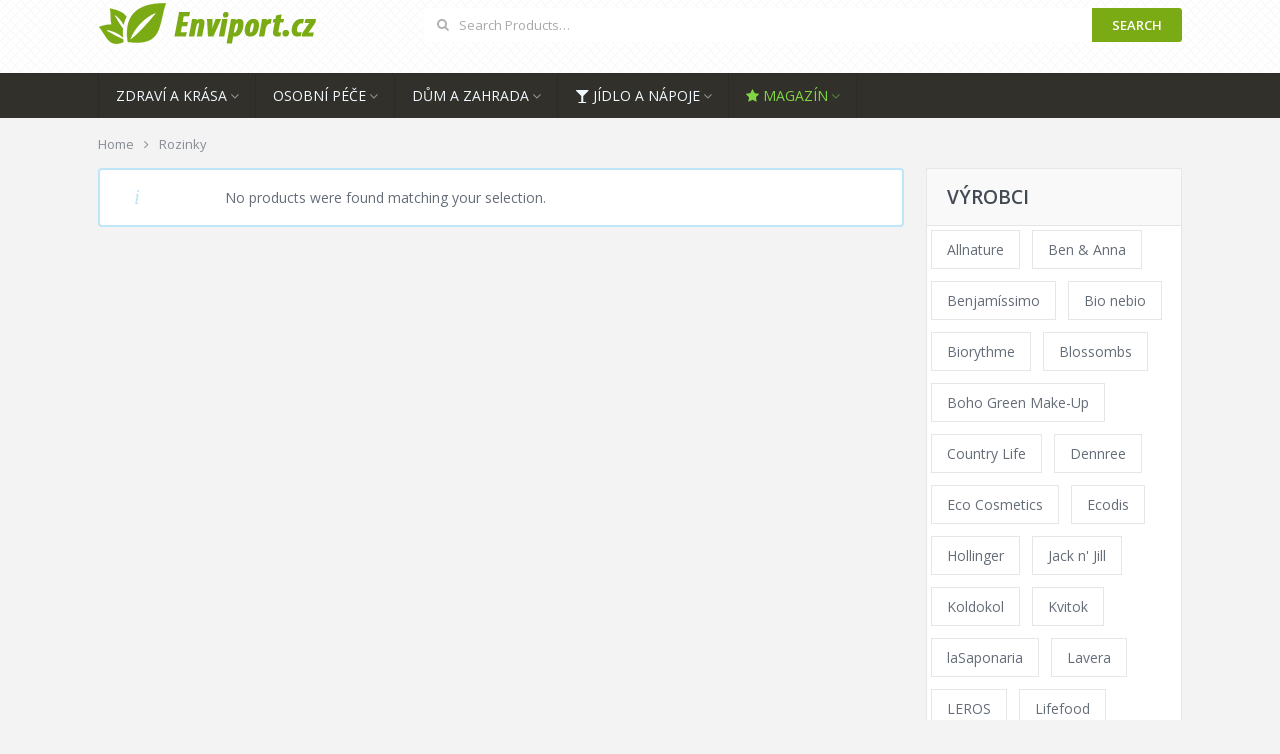

--- FILE ---
content_type: text/html; charset=UTF-8
request_url: https://www.enviport.cz/druh/rozinky/
body_size: 12147
content:
<!DOCTYPE html>
<html class="no-js" lang="cs">
<head>
<meta charset="UTF-8">
<!-- Always force latest IE rendering engine (even in intranet) & Chrome Frame -->
<!--[if IE ]>
<meta http-equiv="X-UA-Compatible" content="IE=edge,chrome=1">
<![endif]-->
<link rel="profile" href="http://gmpg.org/xfn/11" />
<link rel="icon" href="https://www.enviport.cz/wp-content/uploads/2016/07/favicon.png" type="image/x-icon" />
<!-- IE10 Tile.-->
<meta name="msapplication-TileColor" content="#FFFFFF">
<meta name="msapplication-TileImage" content="https://www.enviport.cz/wp-content/uploads/2016/07/favicon.png">
<!--iOS/android/handheld specific -->
<link rel="apple-touch-icon-precomposed" href="https://www.enviport.cz/wp-content/uploads/2016/07/favicon.png" />
<meta name="viewport" content="width=device-width, initial-scale=1, maximum-scale=1">
<meta name="apple-mobile-web-app-capable" content="yes">
<meta name="apple-mobile-web-app-status-bar-style" content="black">
<meta itemprop="name" content="Enviport.cz" />
<meta itemprop="url" content="https://www.enviport.cz" />
<link rel="pingback" href="https://www.enviport.cz/xmlrpc.php" />
<meta name='robots' content='index, follow, max-image-preview:large, max-snippet:-1, max-video-preview:-1' />
<style>img:is([sizes="auto" i], [sizes^="auto," i]) { contain-intrinsic-size: 3000px 1500px }</style>
<script type="text/javascript">document.documentElement.className = document.documentElement.className.replace( /\bno-js\b/,'js' );</script>
<!-- This site is optimized with the Yoast SEO plugin v24.9 - https://yoast.com/wordpress/plugins/seo/ -->
<title>♻ Rozinky - pečlivě vybírané BIO/EKO produkty</title>
<link rel="canonical" href="https://www.enviport.cz/druh/rozinky/" />
<meta property="og:locale" content="cs_CZ" />
<meta property="og:type" content="article" />
<meta property="og:title" content="♻ Rozinky - pečlivě vybírané BIO/EKO produkty" />
<meta property="og:url" content="https://www.enviport.cz/druh/rozinky/" />
<meta property="og:site_name" content="Enviport.cz" />
<meta property="og:image" content="https://www.enviport.cz/wp-content/uploads/2018/10/enviport-eko-bio-magazin.jpg" />
<meta property="og:image:width" content="1280" />
<meta property="og:image:height" content="853" />
<meta property="og:image:type" content="image/jpeg" />
<meta name="twitter:card" content="summary_large_image" />
<script type="application/ld+json" class="yoast-schema-graph">{"@context":"https://schema.org","@graph":[{"@type":"CollectionPage","@id":"https://www.enviport.cz/druh/rozinky/","url":"https://www.enviport.cz/druh/rozinky/","name":"♻ Rozinky - pečlivě vybírané BIO/EKO produkty","isPartOf":{"@id":"https://www.enviport.cz/#website"},"breadcrumb":{"@id":"https://www.enviport.cz/druh/rozinky/#breadcrumb"},"inLanguage":"cs"},{"@type":"BreadcrumbList","@id":"https://www.enviport.cz/druh/rozinky/#breadcrumb","itemListElement":[{"@type":"ListItem","position":1,"name":"Domů","item":"https://www.enviport.cz/"},{"@type":"ListItem","position":2,"name":"Rozinky"}]},{"@type":"WebSite","@id":"https://www.enviport.cz/#website","url":"https://www.enviport.cz/","name":"Enviport.cz","description":"Katalog ekologických produktů","potentialAction":[{"@type":"SearchAction","target":{"@type":"EntryPoint","urlTemplate":"https://www.enviport.cz/?s={search_term_string}"},"query-input":{"@type":"PropertyValueSpecification","valueRequired":true,"valueName":"search_term_string"}}],"inLanguage":"cs"}]}</script>
<!-- / Yoast SEO plugin. -->
<link rel='dns-prefetch' href='//fonts.googleapis.com' />
<link rel="alternate" type="application/rss+xml" title="Enviport.cz &raquo; RSS zdroj" href="https://www.enviport.cz/feed/" />
<link rel="alternate" type="application/rss+xml" title="Enviport.cz &raquo; RSS komentářů" href="https://www.enviport.cz/comments/feed/" />
<link rel="alternate" type="application/rss+xml" title="Enviport.cz &raquo; Rozinky Category RSS" href="https://www.enviport.cz/druh/rozinky/feed/" />
<!-- <link rel='stylesheet' id='wp-block-library-css' href='https://www.enviport.cz/wp-includes/css/dist/block-library/style.min.css?ver=6.8.3' type='text/css' media='all' /> -->
<link rel="stylesheet" type="text/css" href="//www.enviport.cz/wp-content/cache/wpfc-minified/dsy1126n/5y28i.css" media="all"/>
<style id='classic-theme-styles-inline-css' type='text/css'>
/*! This file is auto-generated */
.wp-block-button__link{color:#fff;background-color:#32373c;border-radius:9999px;box-shadow:none;text-decoration:none;padding:calc(.667em + 2px) calc(1.333em + 2px);font-size:1.125em}.wp-block-file__button{background:#32373c;color:#fff;text-decoration:none}
</style>
<!-- <link rel='stylesheet' id='wc-blocks-vendors-style-css' href='https://www.enviport.cz/wp-content/plugins/woocommerce/packages/woocommerce-blocks/build/wc-blocks-vendors-style.css?ver=10.9.3' type='text/css' media='all' /> -->
<!-- <link rel='stylesheet' id='wc-all-blocks-style-css' href='https://www.enviport.cz/wp-content/plugins/woocommerce/packages/woocommerce-blocks/build/wc-all-blocks-style.css?ver=10.9.3' type='text/css' media='all' /> -->
<link rel="stylesheet" type="text/css" href="//www.enviport.cz/wp-content/cache/wpfc-minified/977mw8k9/e1o3s.css" media="all"/>
<link rel='stylesheet' id='ff-google-fonts-css' href='//fonts.googleapis.com/css?family=Raleway%3A400%2C500%2C700&#038;ver=071120180241' type='text/css' media='all' />
<!-- <link rel='stylesheet' id='ff-shortcodes-css' href='https://www.enviport.cz/wp-content/plugins/fruitful-shortcodes/fruitful-shortcodes-2.0.0/assets/css/front.css?ver=071120180241' type='text/css' media='all' /> -->
<!-- <link rel='stylesheet' id='ff-fruitful_alert-css' href='https://www.enviport.cz/wp-content/plugins/fruitful-shortcodes/fruitful-shortcodes-2.0.0//assets/shared/fruitful_alert/css/styles.css?ver=071120180241' type='text/css' media='all' /> -->
<!-- <link rel='stylesheet' id='ff-fruitful_btn-css' href='https://www.enviport.cz/wp-content/plugins/fruitful-shortcodes/fruitful-shortcodes-2.0.0//assets/shared/fruitful_btn/css/styles.css?ver=071120180241' type='text/css' media='all' /> -->
<!-- <link rel='stylesheet' id='ff-fruitful_dbox-css' href='https://www.enviport.cz/wp-content/plugins/fruitful-shortcodes/fruitful-shortcodes-2.0.0//assets/shared/fruitful_dbox/css/styles.css?ver=071120180241' type='text/css' media='all' /> -->
<!-- <link rel='stylesheet' id='ff-fruitful_pbar-css' href='https://www.enviport.cz/wp-content/plugins/fruitful-shortcodes/fruitful-shortcodes-2.0.0//assets/shared/fruitful_pbar/css/styles.css?ver=071120180241' type='text/css' media='all' /> -->
<!-- <link rel='stylesheet' id='ff-shortcodes-grid-css' href='https://www.enviport.cz/wp-content/plugins/fruitful-shortcodes/fruitful-shortcodes-2.0.0/assets/libs/bootstrap/bootstrap-grid.min.css?ver=071120180241' type='text/css' media='all' /> -->
<!-- <link rel='stylesheet' id='ff-fruitful_recent_posts-css' href='https://www.enviport.cz/wp-content/plugins/fruitful-shortcodes/fruitful-shortcodes-2.0.0//assets/shared/fruitful_recent_posts/css/styles.css?ver=071120180241' type='text/css' media='all' /> -->
<!-- <link rel='stylesheet' id='slick-css' href='https://www.enviport.cz/wp-content/plugins/fruitful-shortcodes/fruitful-shortcodes-2.0.0/assets/libs/slick/slick.css?ver=071120180241' type='text/css' media='all' /> -->
<!-- <link rel='stylesheet' id='ff-fruitful_recent_posts_slider-css' href='https://www.enviport.cz/wp-content/plugins/fruitful-shortcodes/fruitful-shortcodes-2.0.0//assets/shared/fruitful_recent_posts_slider/css/styles.css?ver=071120180241' type='text/css' media='all' /> -->
<!-- <link rel='stylesheet' id='ff-fruitful_tabs-css' href='https://www.enviport.cz/wp-content/plugins/fruitful-shortcodes/fruitful-shortcodes-2.0.0//assets/shared/fruitful_tabs/css/styles.css?ver=071120180241' type='text/css' media='all' /> -->
<link rel="stylesheet" type="text/css" href="//www.enviport.cz/wp-content/cache/wpfc-minified/g0xvyvh9/5y28i.css" media="all"/>
<style id='global-styles-inline-css' type='text/css'>
:root{--wp--preset--aspect-ratio--square: 1;--wp--preset--aspect-ratio--4-3: 4/3;--wp--preset--aspect-ratio--3-4: 3/4;--wp--preset--aspect-ratio--3-2: 3/2;--wp--preset--aspect-ratio--2-3: 2/3;--wp--preset--aspect-ratio--16-9: 16/9;--wp--preset--aspect-ratio--9-16: 9/16;--wp--preset--color--black: #000000;--wp--preset--color--cyan-bluish-gray: #abb8c3;--wp--preset--color--white: #ffffff;--wp--preset--color--pale-pink: #f78da7;--wp--preset--color--vivid-red: #cf2e2e;--wp--preset--color--luminous-vivid-orange: #ff6900;--wp--preset--color--luminous-vivid-amber: #fcb900;--wp--preset--color--light-green-cyan: #7bdcb5;--wp--preset--color--vivid-green-cyan: #00d084;--wp--preset--color--pale-cyan-blue: #8ed1fc;--wp--preset--color--vivid-cyan-blue: #0693e3;--wp--preset--color--vivid-purple: #9b51e0;--wp--preset--gradient--vivid-cyan-blue-to-vivid-purple: linear-gradient(135deg,rgba(6,147,227,1) 0%,rgb(155,81,224) 100%);--wp--preset--gradient--light-green-cyan-to-vivid-green-cyan: linear-gradient(135deg,rgb(122,220,180) 0%,rgb(0,208,130) 100%);--wp--preset--gradient--luminous-vivid-amber-to-luminous-vivid-orange: linear-gradient(135deg,rgba(252,185,0,1) 0%,rgba(255,105,0,1) 100%);--wp--preset--gradient--luminous-vivid-orange-to-vivid-red: linear-gradient(135deg,rgba(255,105,0,1) 0%,rgb(207,46,46) 100%);--wp--preset--gradient--very-light-gray-to-cyan-bluish-gray: linear-gradient(135deg,rgb(238,238,238) 0%,rgb(169,184,195) 100%);--wp--preset--gradient--cool-to-warm-spectrum: linear-gradient(135deg,rgb(74,234,220) 0%,rgb(151,120,209) 20%,rgb(207,42,186) 40%,rgb(238,44,130) 60%,rgb(251,105,98) 80%,rgb(254,248,76) 100%);--wp--preset--gradient--blush-light-purple: linear-gradient(135deg,rgb(255,206,236) 0%,rgb(152,150,240) 100%);--wp--preset--gradient--blush-bordeaux: linear-gradient(135deg,rgb(254,205,165) 0%,rgb(254,45,45) 50%,rgb(107,0,62) 100%);--wp--preset--gradient--luminous-dusk: linear-gradient(135deg,rgb(255,203,112) 0%,rgb(199,81,192) 50%,rgb(65,88,208) 100%);--wp--preset--gradient--pale-ocean: linear-gradient(135deg,rgb(255,245,203) 0%,rgb(182,227,212) 50%,rgb(51,167,181) 100%);--wp--preset--gradient--electric-grass: linear-gradient(135deg,rgb(202,248,128) 0%,rgb(113,206,126) 100%);--wp--preset--gradient--midnight: linear-gradient(135deg,rgb(2,3,129) 0%,rgb(40,116,252) 100%);--wp--preset--font-size--small: 13px;--wp--preset--font-size--medium: 20px;--wp--preset--font-size--large: 36px;--wp--preset--font-size--x-large: 42px;--wp--preset--spacing--20: 0.44rem;--wp--preset--spacing--30: 0.67rem;--wp--preset--spacing--40: 1rem;--wp--preset--spacing--50: 1.5rem;--wp--preset--spacing--60: 2.25rem;--wp--preset--spacing--70: 3.38rem;--wp--preset--spacing--80: 5.06rem;--wp--preset--shadow--natural: 6px 6px 9px rgba(0, 0, 0, 0.2);--wp--preset--shadow--deep: 12px 12px 50px rgba(0, 0, 0, 0.4);--wp--preset--shadow--sharp: 6px 6px 0px rgba(0, 0, 0, 0.2);--wp--preset--shadow--outlined: 6px 6px 0px -3px rgba(255, 255, 255, 1), 6px 6px rgba(0, 0, 0, 1);--wp--preset--shadow--crisp: 6px 6px 0px rgba(0, 0, 0, 1);}:where(.is-layout-flex){gap: 0.5em;}:where(.is-layout-grid){gap: 0.5em;}body .is-layout-flex{display: flex;}.is-layout-flex{flex-wrap: wrap;align-items: center;}.is-layout-flex > :is(*, div){margin: 0;}body .is-layout-grid{display: grid;}.is-layout-grid > :is(*, div){margin: 0;}:where(.wp-block-columns.is-layout-flex){gap: 2em;}:where(.wp-block-columns.is-layout-grid){gap: 2em;}:where(.wp-block-post-template.is-layout-flex){gap: 1.25em;}:where(.wp-block-post-template.is-layout-grid){gap: 1.25em;}.has-black-color{color: var(--wp--preset--color--black) !important;}.has-cyan-bluish-gray-color{color: var(--wp--preset--color--cyan-bluish-gray) !important;}.has-white-color{color: var(--wp--preset--color--white) !important;}.has-pale-pink-color{color: var(--wp--preset--color--pale-pink) !important;}.has-vivid-red-color{color: var(--wp--preset--color--vivid-red) !important;}.has-luminous-vivid-orange-color{color: var(--wp--preset--color--luminous-vivid-orange) !important;}.has-luminous-vivid-amber-color{color: var(--wp--preset--color--luminous-vivid-amber) !important;}.has-light-green-cyan-color{color: var(--wp--preset--color--light-green-cyan) !important;}.has-vivid-green-cyan-color{color: var(--wp--preset--color--vivid-green-cyan) !important;}.has-pale-cyan-blue-color{color: var(--wp--preset--color--pale-cyan-blue) !important;}.has-vivid-cyan-blue-color{color: var(--wp--preset--color--vivid-cyan-blue) !important;}.has-vivid-purple-color{color: var(--wp--preset--color--vivid-purple) !important;}.has-black-background-color{background-color: var(--wp--preset--color--black) !important;}.has-cyan-bluish-gray-background-color{background-color: var(--wp--preset--color--cyan-bluish-gray) !important;}.has-white-background-color{background-color: var(--wp--preset--color--white) !important;}.has-pale-pink-background-color{background-color: var(--wp--preset--color--pale-pink) !important;}.has-vivid-red-background-color{background-color: var(--wp--preset--color--vivid-red) !important;}.has-luminous-vivid-orange-background-color{background-color: var(--wp--preset--color--luminous-vivid-orange) !important;}.has-luminous-vivid-amber-background-color{background-color: var(--wp--preset--color--luminous-vivid-amber) !important;}.has-light-green-cyan-background-color{background-color: var(--wp--preset--color--light-green-cyan) !important;}.has-vivid-green-cyan-background-color{background-color: var(--wp--preset--color--vivid-green-cyan) !important;}.has-pale-cyan-blue-background-color{background-color: var(--wp--preset--color--pale-cyan-blue) !important;}.has-vivid-cyan-blue-background-color{background-color: var(--wp--preset--color--vivid-cyan-blue) !important;}.has-vivid-purple-background-color{background-color: var(--wp--preset--color--vivid-purple) !important;}.has-black-border-color{border-color: var(--wp--preset--color--black) !important;}.has-cyan-bluish-gray-border-color{border-color: var(--wp--preset--color--cyan-bluish-gray) !important;}.has-white-border-color{border-color: var(--wp--preset--color--white) !important;}.has-pale-pink-border-color{border-color: var(--wp--preset--color--pale-pink) !important;}.has-vivid-red-border-color{border-color: var(--wp--preset--color--vivid-red) !important;}.has-luminous-vivid-orange-border-color{border-color: var(--wp--preset--color--luminous-vivid-orange) !important;}.has-luminous-vivid-amber-border-color{border-color: var(--wp--preset--color--luminous-vivid-amber) !important;}.has-light-green-cyan-border-color{border-color: var(--wp--preset--color--light-green-cyan) !important;}.has-vivid-green-cyan-border-color{border-color: var(--wp--preset--color--vivid-green-cyan) !important;}.has-pale-cyan-blue-border-color{border-color: var(--wp--preset--color--pale-cyan-blue) !important;}.has-vivid-cyan-blue-border-color{border-color: var(--wp--preset--color--vivid-cyan-blue) !important;}.has-vivid-purple-border-color{border-color: var(--wp--preset--color--vivid-purple) !important;}.has-vivid-cyan-blue-to-vivid-purple-gradient-background{background: var(--wp--preset--gradient--vivid-cyan-blue-to-vivid-purple) !important;}.has-light-green-cyan-to-vivid-green-cyan-gradient-background{background: var(--wp--preset--gradient--light-green-cyan-to-vivid-green-cyan) !important;}.has-luminous-vivid-amber-to-luminous-vivid-orange-gradient-background{background: var(--wp--preset--gradient--luminous-vivid-amber-to-luminous-vivid-orange) !important;}.has-luminous-vivid-orange-to-vivid-red-gradient-background{background: var(--wp--preset--gradient--luminous-vivid-orange-to-vivid-red) !important;}.has-very-light-gray-to-cyan-bluish-gray-gradient-background{background: var(--wp--preset--gradient--very-light-gray-to-cyan-bluish-gray) !important;}.has-cool-to-warm-spectrum-gradient-background{background: var(--wp--preset--gradient--cool-to-warm-spectrum) !important;}.has-blush-light-purple-gradient-background{background: var(--wp--preset--gradient--blush-light-purple) !important;}.has-blush-bordeaux-gradient-background{background: var(--wp--preset--gradient--blush-bordeaux) !important;}.has-luminous-dusk-gradient-background{background: var(--wp--preset--gradient--luminous-dusk) !important;}.has-pale-ocean-gradient-background{background: var(--wp--preset--gradient--pale-ocean) !important;}.has-electric-grass-gradient-background{background: var(--wp--preset--gradient--electric-grass) !important;}.has-midnight-gradient-background{background: var(--wp--preset--gradient--midnight) !important;}.has-small-font-size{font-size: var(--wp--preset--font-size--small) !important;}.has-medium-font-size{font-size: var(--wp--preset--font-size--medium) !important;}.has-large-font-size{font-size: var(--wp--preset--font-size--large) !important;}.has-x-large-font-size{font-size: var(--wp--preset--font-size--x-large) !important;}
:where(.wp-block-post-template.is-layout-flex){gap: 1.25em;}:where(.wp-block-post-template.is-layout-grid){gap: 1.25em;}
:where(.wp-block-columns.is-layout-flex){gap: 2em;}:where(.wp-block-columns.is-layout-grid){gap: 2em;}
:root :where(.wp-block-pullquote){font-size: 1.5em;line-height: 1.6;}
</style>
<style id='woocommerce-inline-inline-css' type='text/css'>
.woocommerce form .form-row .required { visibility: visible; }
</style>
<!-- <link rel='stylesheet' id='slb_core-css' href='https://www.enviport.cz/wp-content/plugins/simple-lightbox/client/css/app.css?ver=2.9.4' type='text/css' media='all' /> -->
<!-- <link rel='stylesheet' id='stylesheet-css' href='https://www.enviport.cz/wp-content/themes/mts_woocart/style.css?ver=6.8.3' type='text/css' media='all' /> -->
<!-- <link rel='stylesheet' id='owl-carousel-css' href='https://www.enviport.cz/wp-content/themes/mts_woocart/css/owl.carousel.css' type='text/css' media='all' /> -->
<!-- <link rel='stylesheet' id='woocommerce-css' href='https://www.enviport.cz/wp-content/themes/mts_woocart/css/woocommerce.css?ver=6.8.3' type='text/css' media='all' /> -->
<link rel="stylesheet" type="text/css" href="//www.enviport.cz/wp-content/cache/wpfc-minified/btm9j14/5y28i.css" media="all"/>
<style id='woocommerce-inline-css' type='text/css'>
body {background-color:#f3f3f3; background-image: url( https://www.enviport.cz/wp-content/themes/mts_woocart/images/nobg.png );}
#header {background-color:#ffffff; background-image: url(https://www.enviport.cz/wp-content/themes/mts_woocart/images/pattern6.png);}
.main-footer {background-color:#ffffff; background-image: url(https://www.enviport.cz/wp-content/themes/mts_woocart/images/pattern6.png);}
.secondary-navigation, #mobile-menu-wrapper, #navigation ul ul {background-color:#31302b;}
a:hover, .mark-links a:not(.wp-block-button__link), .textwidget a, .button, input[type='submit'], .tweets a, .comment-meta a, .reply a,.header-search .sbutton, .woocommerce div.product .stock, .woocommerce #content div.product .stock, ul.products li.product.product-home a:hover h3, .toggle-menu-current-item > a, .offers-heading strong { color: #7bab14;}
.woocommerce div.product div.summary a.compare:hover, .woocommerce ul.products li.product .button:hover, .woocommerce ul.products li.product .compare:hover, .woocommerce ul.products li.product:hover .product-title { color: #7bab14!important; }
.button:hover, input[type='submit']:hover, mark, .format-icon, .toggle-menu .toggle-caret:hover .fa, .social-profile-icons ul li a:hover, .tagcloud a:hover, .mts-subscribe input[type='submit']:hover, .pagination a:hover, .pagination > .current > .currenttext, .pagination ul > .current > .currenttext, .woocommerce-pagination .current, #offers-subscribe .button, p.demo_store,.woocommerce span.new-badge, .woocommerce a.button.alt, .woocommerce button.button.alt, .woocommerce input.button.alt, .woocommerce #respond input#submit.alt, .woocommerce #content input.button.alt, .woocommerce .widget_price_filter .price_slider_amount .button, .mts-cart-button-wrap.cart-content-visible > div, .latestPost-review-wrapper { background-color: #7bab14; color: #fff;}
.mts-woocart-subscribe .widget #wp-subscribe input.submit, .owl-prev:hover, .owl-next:hover, .owl-controls .owl-dot.active span, .owl-controls .owl-dot:hover span, .woocommerce .woocommerce-widget-layered-nav-dropdown__submit { background-color: #7bab14!important; }
.offers-badge { border-color: #7bab14;}
#logo a, .offers-filter-menu-item a:hover, .offers-filter-menu-item a.current, .offers-filter-menu-item:first-child:hover:before, .header-inner a:hover, #blog #navigation .menu .wpmm-megamenu-showing a, .slider-nav-item:hover .slidertitle, .slider-nav-item.active .slidertitle { color: #7bab14;}
#navigation ul li a:hover, .secondary-navigation .current-menu-item a { color: #7bab14!important;}
.header-search .sbutton, .pace .pace-progress, .offers-badge, .woocommerce span.onsale, .mts-cart-content-footer a.button.mts-cart-button { background-color: #7bab14!important}
.woocommerce ul.products li.product:hover{ border-color: #7bab14!important}
.featured-section-header, #slider-nav { background-color: #31302b}
.slider-nav-item.active:after { border-color: #5a584f rgba(0, 0, 0, 0)}
.slider-nav-item:hover, .slider-nav-item.active { background-color: #5a584f}
.subcategory-item { color: #5a584f; }
ul.products.loading:after { border-left-color: rgba(123, 171, 20,0.15); border-right-color: rgba(123, 171, 20,0.15); border-bottom-color: rgba(123, 171, 20,0.15); border-top-color: rgba(123, 171, 20,0.8); }
</style>
<!-- <link rel='stylesheet' id='mtsprettyPhoto-css' href='https://www.enviport.cz/wp-content/themes/mts_woocart/css/prettyPhoto.css?ver=6.8.3' type='text/css' media='all' /> -->
<!-- <link rel='stylesheet' id='fontawesome-css' href='https://www.enviport.cz/wp-content/themes/mts_woocart/css/font-awesome.min.css?ver=6.8.3' type='text/css' media='all' /> -->
<!-- <link rel='stylesheet' id='responsive-css' href='https://www.enviport.cz/wp-content/themes/mts_woocart/css/responsive.css?ver=6.8.3' type='text/css' media='all' /> -->
<link rel="stylesheet" type="text/css" href="//www.enviport.cz/wp-content/cache/wpfc-minified/6wrjzl0o/5y28i.css" media="all"/>
<script src='//www.enviport.cz/wp-content/cache/wpfc-minified/ehoc6mgt/5y28i.js' type="text/javascript"></script>
<!-- <script type="text/javascript" src="https://www.enviport.cz/wp-includes/js/jquery/jquery.min.js?ver=3.7.1" id="jquery-core-js"></script> -->
<!-- <script type="text/javascript" src="https://www.enviport.cz/wp-includes/js/jquery/jquery-migrate.min.js?ver=3.4.1" id="jquery-migrate-js"></script> -->
<script type="text/javascript" id="customscript-js-extra">
/* <![CDATA[ */
var mts_customscript = {"responsive":"1","nav_menu":"secondary"};
/* ]]> */
</script>
<script src='//www.enviport.cz/wp-content/cache/wpfc-minified/qk8883ey/5y28i.js' type="text/javascript"></script>
<!-- <script type="text/javascript" src="https://www.enviport.cz/wp-content/themes/mts_woocart/js/customscript.js?ver=6.8.3" id="customscript-js"></script> -->
<link rel="https://api.w.org/" href="https://www.enviport.cz/wp-json/" /><link rel="alternate" title="JSON" type="application/json" href="https://www.enviport.cz/wp-json/wp/v2/product_cat/893" /><link rel="EditURI" type="application/rsd+xml" title="RSD" href="https://www.enviport.cz/xmlrpc.php?rsd" />
<!--Theme by mythemeshop.com-->
<link href="//fonts.googleapis.com/css?family=Open+Sans:normal|Open+Sans:600&amp;subset=latin" rel="stylesheet" type="text/css">
<style type="text/css">
#navigation .menu li, #navigation .menu li a { font-family: 'Open Sans'; font-weight: normal; font-size: 14px; color: #f1f8fe; }
.latestPost .title { font-family: 'Open Sans'; font-weight: 600; font-size: 28px; color: #434a54; }
.single-title { font-family: 'Open Sans'; font-weight: 600; font-size: 28px; color: #434a54; }
#header { font-family: 'Open Sans'; font-weight: normal; font-size: 13px; color: #f1f8fe; }
body { font-family: 'Open Sans'; font-weight: normal; font-size: 14px; color: #656d78; }
#sidebars .widget { font-family: 'Open Sans'; font-weight: normal; font-size: 14px; color: #878c94; }
.footer-widgets { font-family: 'Open Sans'; font-weight: normal; font-size: 13px; color: #878c94; }
.bottom-footer, #footer { font-family: 'Open Sans'; font-weight: normal; font-size: 13px; color: #afafaf; }
h1 { font-family: 'Open Sans'; font-weight: 600; font-size: 28px; color: #434a54; }
h2 { font-family: 'Open Sans'; font-weight: 600; font-size: 15px; color: #434a54; }
h3 { font-family: 'Open Sans'; font-weight: 600; font-size: 20px; color: #434a54; }
h4 { font-family: 'Open Sans'; font-weight: 600; font-size: 18px; color: #434a54; }
h5 { font-family: 'Open Sans'; font-weight: 600; font-size: 16px; color: #434a54; }
h6 { font-family: 'Open Sans'; font-weight: 600; font-size: 14px; color: #434a54; }
</style>
<script>
(function(i,s,o,g,r,a,m){i['GoogleAnalyticsObject']=r;i[r]=i[r]||function(){
(i[r].q=i[r].q||[]).push(arguments)},i[r].l=1*new Date();a=s.createElement(o),
m=s.getElementsByTagName(o)[0];a.async=1;a.src=g;m.parentNode.insertBefore(a,m)
})(window,document,'script','https://www.google-analytics.com/analytics.js','ga');
ga('create', 'UA-6464933-79', 'auto');
ga('send', 'pageview');
</script>	<noscript><style>.woocommerce-product-gallery{ opacity: 1 !important; }</style></noscript>
<style type="text/css" id="wp-custom-css">
#header .image-logo {
margin-top: 0px;
margin-bottom: 9px;
}
.logo-wrap {
margin: -10px 100px 0 0;
}
.header-search {
margin-top: 8px;
}
.header-search .sbutton, input[type='submit'] {
color: #FFFFFF;
}
.tagcloud a {
margin: 4px 8px 8px 4px;
}
.price_slider_amount .price_label span {
padding: 0px 2px;
}
.slider-nav-item .slidertext {
margin: -10px 5px 8px 5px;
}
h2 {
font-size: 15px;
}
ul.products li.product.product-home .price {
font-size: 16px;
}
ul.products li.product.product-home 
.button {
background-color: #7bab14 !important;
color: #fff !important;
border: 1px solid rgba(0, 0, 0, 0.1);
display: inline-block;
padding: 11px 8px;
margin-top: 15px;
font-size: 10px;
font-family: inherit;
text-transform: uppercase;
cursor: pointer;
border-radius: 3px;
float: none;
text-align: center;
}
ul.products li.product.product-home .button:hover {
color: #FFFFFF !important;
}
ul.products li.product .button {
background-color: #7bab14 !important;
color: #fff !important;
border: 1px solid rgba(0, 0, 0, 0.1);
display: inline-block;
padding: 11px 8px;
margin-top: 15px;
font-size: 12px;
font-family: inherit;
text-transform: uppercase;
cursor: pointer;
border-radius: 3px;
float: none;
}
ul.products li.product .button:hover {
color: #FFFFFF !important;
}
.price_slider_amount .price_label span {
font-size: 11px;
}
.contact-form input[type="submit"] {
margin-top: 12px;
background: #7bab14;
}
.related.products h2, .cart-collaterals h2, .woocommerce-account h2, .woocommerce-account h3 {
font-size: 15px;
text-transform: none;
}
ul.products li.product .price {
font-size: 16px;
}
#commentform input#submit, .contactform #submit {
text-decoration: none;
float: right;
cursor: pointer;
background: black;
}		</style>
</head>
<body id ="blog" class="archive tax-product_cat term-rozinky term-893 wp-theme-mts_woocart main theme-mts_woocart woocommerce woocommerce-page woocommerce-no-js woocommerce-boxes-layout mts-woocart-subscribe" itemscope itemtype="http://schema.org/WebPage">
<div class="main-container">
<header id="site-header" class="main-header" role="banner" itemscope itemtype="http://schema.org/WPHeader">
<div id="header">
<div class="container header-container">
<div class="header-inner">
<div class="logo-wrap">
<h2 id="logo" class="image-logo" itemprop="headline">
<a href="https://www.enviport.cz"><img src="https://www.enviport.cz/wp-content/uploads/2016/07/logo.png" alt="Enviport.cz"></a>
</h2><!-- END #logo -->
</div>
<div class="header-search"><form role="search" method="get" id="searchform" class="woocommerce-product-search search-form" action="https://www.enviport.cz/" _lpchecked="1">
<fieldset>
<label class="screen-reader-text" for="s">Hledejte: </label>
<input type="search" id="s" class="search-field" placeholder="Search Products&hellip;" value="" name="s" title="Search for:"  />
<button id="search-image" class="button sbutton" type="submit" value="Search">Search</button>
<input type="hidden" name="post_type" value="product" class="post-type-input" />
<i class="fa fa-search"></i>
</fieldset>
</form>
</div>
</div>
</div>
</div><!--#header-->
<div class="clear" id="catcher"></div>
<div id="sticky" class="secondary-navigation">
<div class="container">
<nav id="navigation" class="clearfix" role="navigation" itemscope itemtype="http://schema.org/SiteNavigationElement">
<a href="#" id="pull" class="toggle-mobile-menu">Menu</a>
<ul id="menu-horni-menu" class="menu clearfix"><li id="menu-item-101252" class="menu-item menu-item-type-taxonomy menu-item-object-product_cat menu-item-has-children menu-item-101252"><a href="https://www.enviport.cz/druh/zdravi-a-krasa/">Zdraví a krása</a>
<ul class="sub-menu">
<li id="menu-item-101254" class="menu-item menu-item-type-taxonomy menu-item-object-product_cat menu-item-101254"><a href="https://www.enviport.cz/druh/kosmetika/">Kosmetika</a></li>
</ul>
</li>
<li id="menu-item-101253" class="menu-item menu-item-type-taxonomy menu-item-object-product_cat menu-item-has-children menu-item-101253"><a href="https://www.enviport.cz/druh/osobni-pece/">Osobní péče</a>
<ul class="sub-menu">
<li id="menu-item-101256" class="menu-item menu-item-type-taxonomy menu-item-object-product_cat menu-item-101256"><a href="https://www.enviport.cz/druh/pece-o-plet/">Péče o pleť</a></li>
<li id="menu-item-101259" class="menu-item menu-item-type-taxonomy menu-item-object-product_cat menu-item-101259"><a href="https://www.enviport.cz/druh/pece-o-vlasy/">Péče o vlasy</a></li>
<li id="menu-item-101258" class="menu-item menu-item-type-taxonomy menu-item-object-product_cat menu-item-101258"><a href="https://www.enviport.cz/druh/telove-oleje/">Tělové oleje</a></li>
<li id="menu-item-101260" class="menu-item menu-item-type-taxonomy menu-item-object-product_cat menu-item-101260"><a href="https://www.enviport.cz/druh/koupele-a-pece-o-telo/">Koupele a péče o tělo</a></li>
</ul>
</li>
<li id="menu-item-101255" class="menu-item menu-item-type-taxonomy menu-item-object-product_cat menu-item-has-children menu-item-101255"><a href="https://www.enviport.cz/druh/dum-a-zahrada/">Dům a zahrada</a>
<ul class="sub-menu">
<li id="menu-item-101257" class="menu-item menu-item-type-taxonomy menu-item-object-product_cat menu-item-101257"><a href="https://www.enviport.cz/druh/potreby-pro-domacnosti/">Potřeby pro domácnosti</a></li>
<li id="menu-item-115765" class="menu-item menu-item-type-taxonomy menu-item-object-product_tag menu-item-115765"><a href="https://www.enviport.cz/znacka/nanolab/">Nanolab</a></li>
<li id="menu-item-101261" class="menu-item menu-item-type-taxonomy menu-item-object-product_cat menu-item-101261"><a href="https://www.enviport.cz/druh/bytove-doplnky-a-dekorace/">Bytové doplňky a dekorace</a></li>
</ul>
</li>
<li id="menu-item-85353" class="menu-item menu-item-type-taxonomy menu-item-object-product_cat menu-item-has-children menu-item-85353"><a title="Bio jídlo a nápoje" href="https://www.enviport.cz/druh/jidlo-a-napoje/"><i class="fa fa-glass"></i> Jídlo a nápoje</a>
<ul class="sub-menu">
<li id="menu-item-89914" class="menu-item menu-item-type-taxonomy menu-item-object-product_cat menu-item-has-children menu-item-89914"><a href="https://www.enviport.cz/druh/orechy/">Ořechy</a>
<ul class="sub-menu">
<li id="menu-item-89915" class="menu-item menu-item-type-taxonomy menu-item-object-product_cat menu-item-89915"><a href="https://www.enviport.cz/druh/orechy-naturalni/">Ořechy naturální</a></li>
<li id="menu-item-89916" class="menu-item menu-item-type-taxonomy menu-item-object-product_cat menu-item-89916"><a href="https://www.enviport.cz/druh/orechy-seminka-a-suche-plody/">Ořechy, semínka a suché plody</a></li>
</ul>
</li>
</ul>
</li>
<li id="menu-item-75664" class="menu-item menu-item-type-taxonomy menu-item-object-category menu-item-has-children menu-item-75664"><a title="EKO/BIO magazín" href="https://www.enviport.cz/eko-magazin/" style="color: #81d742;"><i class="fa fa-star"></i> Magazín</a>
<ul class="sub-menu">
<li id="menu-item-75665" class="menu-item menu-item-type-taxonomy menu-item-object-category menu-item-75665"><a title="Recenze bio produktů" href="https://www.enviport.cz/eko-magazin/recenze/" style="color: #81d742;"><i class="fa fa-heartbeat"></i> Recenze produktů</a></li>
<li id="menu-item-85691" class="menu-item menu-item-type-taxonomy menu-item-object-category menu-item-85691"><a title="Recenze eko/bio obchodů" href="https://www.enviport.cz/eko-magazin/recenze/recenze-obchodu/" style="color: #81d742;"><i class="fa fa-gift"></i> Recenze obchodů</a></li>
</ul>
</li>
</ul>											</nav>
</div><!--.container-->
</div>
</header>
<div class="breadcrumb-wrap">
<div class="container">
<div class="breadcrumb" itemscope itemtype="https://schema.org/BreadcrumbList"><span itemprop="itemListElement" itemscope
itemtype="https://schema.org/ListItem"><a href="https://www.enviport.cz" itemprop="item"><span itemprop="name">Home</span><meta itemprop="position" content="1" /></a></span></span><span class="delimiter fa fa-angle-right"></span><span itemprop="itemListElement" itemscope itemtype="https://schema.org/ListItem"><span itemprop="name">Rozinky</span><meta itemprop="position" content="2" /></span></div>			</div>
</div>
<div class="content-wrap">
<div class="container">
<div id="page">
<article class="article">
<div id="content_box" >
<div id="primary" class="content-area"><main id="main" class="site-main" role="main">
<h1 class="page-title">Rozinky</h1>
<div class="woocommerce-no-products-found">
<div class="woocommerce-info">
No products were found matching your selection.	</div>
</div>
</main></div>		</div>
</article>
<aside id="sidebar" class="sidebar shop-sidebar c-4-12" role="complementary" itemscope itemtype="http://schema.org/WPSideBar">
<div id="woocommerce_product_tag_cloud-2" class="has-widget-title widget woocommerce widget_product_tag_cloud"><h3 class="widget-title">Výrobci</h3><div class="tagcloud"><a href="https://www.enviport.cz/znacka/allnature/" class="tag-cloud-link tag-link-1026 tag-link-position-1" style="font-size: 18.987341772152pt;" aria-label="Allnature (72 products)">Allnature</a>
<a href="https://www.enviport.cz/znacka/ben-anna/" class="tag-cloud-link tag-link-530 tag-link-position-2" style="font-size: 17.805907172996pt;" aria-label="Ben &amp; Anna (45 products)">Ben &amp; Anna</a>
<a href="https://www.enviport.cz/znacka/benjamissimo/" class="tag-cloud-link tag-link-1526 tag-link-position-3" style="font-size: 15.088607594937pt;" aria-label="Benjamíssimo (15 products)">Benjamíssimo</a>
<a href="https://www.enviport.cz/znacka/bio-nebio/" class="tag-cloud-link tag-link-1594 tag-link-position-4" style="font-size: 21.350210970464pt;" aria-label="Bio nebio (183 products)">Bio nebio</a>
<a href="https://www.enviport.cz/znacka/biorythme/" class="tag-cloud-link tag-link-1260 tag-link-position-5" style="font-size: 17.215189873418pt;" aria-label="Biorythme (35 products)">Biorythme</a>
<a href="https://www.enviport.cz/znacka/blossombs/" class="tag-cloud-link tag-link-1096 tag-link-position-6" style="font-size: 17.628691983122pt;" aria-label="Blossombs (42 products)">Blossombs</a>
<a href="https://www.enviport.cz/znacka/boho-green-make-up/" class="tag-cloud-link tag-link-731 tag-link-position-7" style="font-size: 17.097046413502pt;" aria-label="Boho Green Make-Up (34 products)">Boho Green Make-Up</a>
<a href="https://www.enviport.cz/znacka/country-life/" class="tag-cloud-link tag-link-1541 tag-link-position-8" style="font-size: 9.7721518987342pt;" aria-label="Country Life (1 product)">Country Life</a>
<a href="https://www.enviport.cz/znacka/dennree/" class="tag-cloud-link tag-link-1585 tag-link-position-9" style="font-size: 19.518987341772pt;" aria-label="Dennree (89 products)">Dennree</a>
<a href="https://www.enviport.cz/znacka/eco-cosmetics/" class="tag-cloud-link tag-link-202 tag-link-position-10" style="font-size: 17.569620253165pt;" aria-label="Eco Cosmetics (41 products)">Eco Cosmetics</a>
<a href="https://www.enviport.cz/znacka/ecodis/" class="tag-cloud-link tag-link-636 tag-link-position-11" style="font-size: 16.919831223629pt;" aria-label="Ecodis (31 products)">Ecodis</a>
<a href="https://www.enviport.cz/znacka/hollinger/" class="tag-cloud-link tag-link-1592 tag-link-position-12" style="font-size: 17.037974683544pt;" aria-label="Hollinger (33 products)">Hollinger</a>
<a href="https://www.enviport.cz/znacka/jack-n-jill/" class="tag-cloud-link tag-link-127 tag-link-position-13" style="font-size: 17.037974683544pt;" aria-label="Jack n&#039; Jill (33 products)">Jack n&#039; Jill</a>
<a href="https://www.enviport.cz/znacka/koldokol/" class="tag-cloud-link tag-link-1614 tag-link-position-14" style="font-size: 17.097046413502pt;" aria-label="Koldokol (34 products)">Koldokol</a>
<a href="https://www.enviport.cz/znacka/kvitok/" class="tag-cloud-link tag-link-654 tag-link-position-15" style="font-size: 21.940928270042pt;" aria-label="Kvitok (226 products)">Kvitok</a>
<a href="https://www.enviport.cz/znacka/lasaponaria/" class="tag-cloud-link tag-link-557 tag-link-position-16" style="font-size: 21.704641350211pt;" aria-label="laSaponaria (208 products)">laSaponaria</a>
<a href="https://www.enviport.cz/znacka/lavera/" class="tag-cloud-link tag-link-209 tag-link-position-17" style="font-size: 18.928270042194pt;" aria-label="Lavera (70 products)">Lavera</a>
<a href="https://www.enviport.cz/znacka/leros/" class="tag-cloud-link tag-link-1291 tag-link-position-18" style="font-size: 17.333333333333pt;" aria-label="LEROS (37 products)">LEROS</a>
<a href="https://www.enviport.cz/znacka/lifefood/" class="tag-cloud-link tag-link-243 tag-link-position-19" style="font-size: 15.26582278481pt;" aria-label="Lifefood (16 products)">Lifefood</a>
<a href="https://www.enviport.cz/znacka/manucurist/" class="tag-cloud-link tag-link-1052 tag-link-position-20" style="font-size: 18.632911392405pt;" aria-label="Manucurist (62 products)">Manucurist</a>
<a href="https://www.enviport.cz/znacka/medarek/" class="tag-cloud-link tag-link-1463 tag-link-position-21" style="font-size: 18.042194092827pt;" aria-label="Medarek (49 products)">Medarek</a>
<a href="https://www.enviport.cz/znacka/mulieres/" class="tag-cloud-link tag-link-533 tag-link-position-22" style="font-size: 17.274261603376pt;" aria-label="Mulieres (36 products)">Mulieres</a>
<a href="https://www.enviport.cz/znacka/natasha/" class="tag-cloud-link tag-link-1262 tag-link-position-23" style="font-size: 18.987341772152pt;" aria-label="Natasha (72 products)">Natasha</a>
<a href="https://www.enviport.cz/znacka/nobilis-tilia/" class="tag-cloud-link tag-link-33 tag-link-position-24" style="font-size: 20.64135021097pt;" aria-label="Nobilis Tilia (138 products)">Nobilis Tilia</a>
<a href="https://www.enviport.cz/znacka/officina-naturae/" class="tag-cloud-link tag-link-658 tag-link-position-25" style="font-size: 19.04641350211pt;" aria-label="Officina Naturae (73 products)">Officina Naturae</a>
<a href="https://www.enviport.cz/znacka/organyc/" class="tag-cloud-link tag-link-181 tag-link-position-26" style="font-size: 16.801687763713pt;" aria-label="Organyc (30 products)">Organyc</a>
<a href="https://www.enviport.cz/znacka/ovocnak/" class="tag-cloud-link tag-link-1613 tag-link-position-27" style="font-size: 18.2194092827pt;" aria-label="Ovocňák (53 products)">Ovocňák</a>
<a href="https://www.enviport.cz/znacka/pure-harmony/" class="tag-cloud-link tag-link-1546 tag-link-position-28" style="font-size: 19.518987341772pt;" aria-label="Pure Harmony (88 products)">Pure Harmony</a>
<a href="https://www.enviport.cz/znacka/purity-vision/" class="tag-cloud-link tag-link-488 tag-link-position-29" style="font-size: 20.227848101266pt;" aria-label="Purity Vision (117 products)">Purity Vision</a>
<a href="https://www.enviport.cz/znacka/puro-shop/" class="tag-cloud-link tag-link-1483 tag-link-position-30" style="font-size: 17.569620253165pt;" aria-label="PURO shop (41 products)">PURO shop</a>
<a href="https://www.enviport.cz/znacka/radico/" class="tag-cloud-link tag-link-479 tag-link-position-31" style="font-size: 16.742616033755pt;" aria-label="Radico (29 products)">Radico</a>
<a href="https://www.enviport.cz/znacka/rapunzel/" class="tag-cloud-link tag-link-1520 tag-link-position-32" style="font-size: 8pt;" aria-label="Rapunzel (0 products)">Rapunzel</a>
<a href="https://www.enviport.cz/znacka/rozvoneno/" class="tag-cloud-link tag-link-833 tag-link-position-33" style="font-size: 17.451476793249pt;" aria-label="Rozvoněno (39 products)">Rozvoněno</a>
<a href="https://www.enviport.cz/znacka/saloos/" class="tag-cloud-link tag-link-1056 tag-link-position-34" style="font-size: 20.10970464135pt;" aria-label="Saloos (110 products)">Saloos</a>
<a href="https://www.enviport.cz/znacka/sonett/" class="tag-cloud-link tag-link-215 tag-link-position-35" style="font-size: 20.10970464135pt;" aria-label="Sonett (110 products)">Sonett</a>
<a href="https://www.enviport.cz/znacka/sonnentor/" class="tag-cloud-link tag-link-730 tag-link-position-36" style="font-size: 20.345991561181pt;" aria-label="Sonnentor (123 products)">Sonnentor</a>
<a href="https://www.enviport.cz/znacka/sobio/" class="tag-cloud-link tag-link-1542 tag-link-position-37" style="font-size: 18.160337552743pt;" aria-label="SO’BiO (52 products)">SO’BiO</a>
<a href="https://www.enviport.cz/znacka/sobio-etic/" class="tag-cloud-link tag-link-1643 tag-link-position-38" style="font-size: 16.742616033755pt;" aria-label="SO’BiO étic (29 products)">SO’BiO étic</a>
<a href="https://www.enviport.cz/znacka/tierra-verde/" class="tag-cloud-link tag-link-10 tag-link-position-39" style="font-size: 22pt;" aria-label="Tierra Verde (236 products)">Tierra Verde</a>
<a href="https://www.enviport.cz/znacka/uoga-uoga/" class="tag-cloud-link tag-link-1294 tag-link-position-40" style="font-size: 20.759493670886pt;" aria-label="Uoga Uoga (144 products)">Uoga Uoga</a>
<a href="https://www.enviport.cz/znacka/urtekram/" class="tag-cloud-link tag-link-163 tag-link-position-41" style="font-size: 19.518987341772pt;" aria-label="Urtekram (89 products)">Urtekram</a>
<a href="https://www.enviport.cz/znacka/vivani/" class="tag-cloud-link tag-link-1518 tag-link-position-42" style="font-size: 8pt;" aria-label="Vivani (0 products)">Vivani</a>
<a href="https://www.enviport.cz/znacka/wooden-spoon/" class="tag-cloud-link tag-link-620 tag-link-position-43" style="font-size: 17.924050632911pt;" aria-label="Wooden Spoon (47 products)">Wooden Spoon</a>
<a href="https://www.enviport.cz/znacka/yogi-tea/" class="tag-cloud-link tag-link-1588 tag-link-position-44" style="font-size: 17.864978902954pt;" aria-label="Yogi Tea (46 products)">Yogi Tea</a>
<a href="https://www.enviport.cz/znacka/sufan/" class="tag-cloud-link tag-link-1286 tag-link-position-45" style="font-size: 17.037974683544pt;" aria-label="Šufan (33 products)">Šufan</a></div></div><div id="text-3" class="has-widget-title widget widget_text"><h3 class="widget-title">Akce měsíce!</h3>			<div class="textwidget"><p><a href="/akce-mesice/"><img decoding="async" src="https://www.enviport.cz/obrazek-mesice" /></a></p>
</div>
</div></aside>
    	   </div><!--#page-->
</div><!--.container-->
</div><!--.content-wrap-->
<footer id="site-footer" class="main-footer" role="contentinfo" itemscope itemtype="http://schema.org/WPFooter">
<div class="container">
<div class="footer-widgets top-footer-widgets widgets-num-3">
<div class="f-widget f-widget-1">
</div>
<div class="f-widget f-widget-2">
</div>
<div class="f-widget last f-widget-3">
</div>
</div><!--.top-footer-widgets-->
<div id="footer-separator">
<div class="left-border"><span></span></div>
<a href="#blog" id="footer-to-top" class="to-top"><i class="fa fa-angle-double-up"></i></a>
<div class="right-border"><span></span></div>
</div>
<div class="bottom-footer">
Milujeme přírodu, vážíme si jí a proto chceme být opečováváni jen <strong>přírodní eko/bio kosmetikou</strong>. Vybíráme ji pro vás na českých e-shopech, které s námi sdílí své nadšení pro přírodní kosmetiku a domácí drogerii a také respektují zásady <strong>moderního zero-waste přístupu</strong>. Na našem webu sdílíme jak užitečné články ohledně výběru <a href="https://www.enviport.cz/category/eko-magazin/">vhodných bio přípravků</a>, které si zamilujete, ale také ručně <a href="https://www.enviport.cz/druh/prirodni-kosmetika-a-osobni-hygiena/"><strong>spravujeme tříděný katalog</strong></a> právě těchto produktů.                </div>
<div id="footer">
<div class="copyrights">
</div>
<div class="footer-navigation">
<nav id="footer-navigation" class="clearfix" role="navigation" itemscope itemtype="http://schema.org/SiteNavigationElement">
<ul id="menu-dolni-menu" class="footer-menu clearfix"><li id="menu-item-30522" class="menu-item menu-item-type-post_type menu-item-object-page menu-item-home menu-item-30522"><a href="https://www.enviport.cz/shop/">Katalog ekologických produktů</a></li>
<li id="menu-item-30519" class="menu-item menu-item-type-custom menu-item-object-custom menu-item-30519"><a href="https://www.enviport.cz/eko-magazin/">Magazín</a></li>
<li id="menu-item-30521" class="menu-item menu-item-type-post_type menu-item-object-page menu-item-30521"><a href="https://www.enviport.cz/provozovatel/">Provozovatel</a></li>
<li id="menu-item-34351" class="menu-item menu-item-type-post_type menu-item-object-page menu-item-privacy-policy menu-item-34351"><a rel="privacy-policy" href="https://www.enviport.cz/ochrana-osobnich-udaju/">Ochrana osobních údajů</a></li>
<li id="menu-item-30520" class="menu-item menu-item-type-post_type menu-item-object-page menu-item-30520"><a href="https://www.enviport.cz/kontakt/">Kontakt / inzerce</a></li>
</ul>                                            </nav>
</div>
<div class="footer-right">
</div>
</div><!--#footer-->
</div><!--.container-->
</footer><!--footer-->
</div><!--.main-container-->
<script type="speculationrules">
{"prefetch":[{"source":"document","where":{"and":[{"href_matches":"\/*"},{"not":{"href_matches":["\/wp-*.php","\/wp-admin\/*","\/wp-content\/uploads\/*","\/wp-content\/*","\/wp-content\/plugins\/*","\/wp-content\/themes\/mts_woocart\/*","\/*\\?(.+)"]}},{"not":{"selector_matches":"a[rel~=\"nofollow\"]"}},{"not":{"selector_matches":".no-prefetch, .no-prefetch a"}}]},"eagerness":"conservative"}]}
</script>
<!-- Fruitful Shortcodes Custom Styles -->
<style>
</style>
<div id="wp_subscribe_popup" class="wp-subscribe-popup lt_600 lt_900 mfp-hide"><div class="popup-content">
<h2><center>Sleva na BIO nákup</center></h2>
<p><center>Využijte unikátní <strong>SLEVOVÝ kupon</strong> (<em>ENVIPORT</em>)</center></p>
<p><center>Získáte <strong>150 Kč slevu</strong> při objednávce nad 1500 Kč</center></p>
<center><a href="https://www.enviport.cz/econea-kupon"><img src="https://www.enviport.cz/wp-content/uploads/2021/11/econea-regaly.png"></a></center></div>
</div>
<style type="text/css" id="popup-style-width">#wp_subscribe_popup { width: 300px}</style>
<style type="text/css" id="overlay-style-color">body > .mfp-bg {background: #0b0b0b}</style>
<style type="text/css" id="overlay-style-opacity">body > .mfp-bg.mfp-ready {opacity: 0.7}</style>
<script type="text/javascript">
var wps_disabled = false;
function wp_subscribe_popup() {
if( wps_disabled || 1 == jQuery.cookie( 'wps_cookie_1637836743' ) ) {
return;
}
jQuery.magnificPopup.open({
items: {
src: '#wp_subscribe_popup',
type: 'inline'
},
removalDelay: 800,
callbacks: {
beforeOpen: function() {
this.st.mainClass = 'animated fadeIn';
},
beforeClose: function() {
var $wrap = this.wrap,
$bg = $wrap.prev(),
$mfp = $wrap.add($bg);
$mfp.removeClass('fadeIn').addClass('fadeOut');
},
},
});
jQuery.cookie(
'wps_cookie_1637836743',
'1',
{
path: '/'
, expires: 14			}
);
wps_disabled = true;
} // end_js_popup
jQuery(window).on( 'load', function() {
});
jQuery(document).ready(function($) {
setTimeout( wp_subscribe_popup, 15000);
$(document).exitIntent(wp_subscribe_popup);
});
</script>
<script type="application/ld+json">{"@context":"https:\/\/schema.org\/","@type":"BreadcrumbList","itemListElement":[{"@type":"ListItem","position":1,"item":{"name":"Home","@id":"https:\/\/www.enviport.cz"}},{"@type":"ListItem","position":2,"item":{"name":"Rozinky","@id":"https:\/\/www.enviport.cz\/druh\/rozinky\/"}}]}</script>	<script type="text/javascript">
(function () {
var c = document.body.className;
c = c.replace(/woocommerce-no-js/, 'woocommerce-js');
document.body.className = c;
})();
</script>
<!-- <link rel='stylesheet' id='wp-subscribe-css' href='https://www.enviport.cz/wp-content/plugins/wp-subscribe-pro/assets/css/wp-subscribe-form.css?ver=6.8.3' type='text/css' media='all' /> -->
<!-- <link rel='stylesheet' id='wp-subscribe-popup-css' href='https://www.enviport.cz/wp-content/plugins/wp-subscribe-pro/assets/css/wp-subscribe-popup.css?ver=6.8.3' type='text/css' media='all' /> -->
<link rel="stylesheet" type="text/css" href="//www.enviport.cz/wp-content/cache/wpfc-minified/1okgwej4/5y28i.css" media="all"/>
<script type="text/javascript" src="https://www.enviport.cz/wp-content/plugins/fruitful-shortcodes/fruitful-shortcodes-2.0.0/assets/js/front.min.js?ver=071120180241" id="ff-shortcodes-js"></script>
<script type="text/javascript" src="https://www.enviport.cz/wp-content/plugins/fruitful-shortcodes/fruitful-shortcodes-2.0.0//assets/shared/fruitful_alert/js/scripts.min.js?ver=071120180241" id="ff-fruitful_alert-js"></script>
<script type="text/javascript" src="https://www.enviport.cz/wp-content/plugins/fruitful-shortcodes/fruitful-shortcodes-2.0.0/assets/libs/wow/wow.min.js?ver=071120180241" id="wow-js"></script>
<script type="text/javascript" src="https://www.enviport.cz/wp-content/plugins/fruitful-shortcodes/fruitful-shortcodes-2.0.0//assets/shared/fruitful_pbar/js/scripts.min.js?ver=071120180241" id="ff-fruitful_pbar-js"></script>
<script type="text/javascript" src="https://www.enviport.cz/wp-content/plugins/fruitful-shortcodes/fruitful-shortcodes-2.0.0/assets/libs/slick/slick.min.js?ver=071120180241" id="slick-js"></script>
<script type="text/javascript" src="https://www.enviport.cz/wp-content/plugins/fruitful-shortcodes/fruitful-shortcodes-2.0.0//assets/shared/fruitful_recent_posts_slider/js/scripts.min.js?ver=071120180241" id="ff-fruitful_recent_posts_slider-js"></script>
<script type="text/javascript" src="https://www.enviport.cz/wp-content/plugins/fruitful-shortcodes/fruitful-shortcodes-2.0.0//assets/shared/fruitful_tabs/js/scripts.min.js?ver=071120180241" id="ff-fruitful_tabs-js"></script>
<script type="text/javascript" src="https://www.enviport.cz/wp-content/plugins/woocommerce/assets/js/jquery-blockui/jquery.blockUI.min.js?ver=2.7.0-wc.8.1.1" id="jquery-blockui-js"></script>
<script type="text/javascript" src="https://www.enviport.cz/wp-content/plugins/woocommerce/assets/js/js-cookie/js.cookie.min.js?ver=2.1.4-wc.8.1.1" id="js-cookie-js"></script>
<script type="text/javascript" id="woocommerce-js-extra">
/* <![CDATA[ */
var woocommerce_params = {"ajax_url":"\/wp-admin\/admin-ajax.php","wc_ajax_url":"\/?wc-ajax=%%endpoint%%"};
/* ]]> */
</script>
<script type="text/javascript" src="https://www.enviport.cz/wp-content/plugins/woocommerce/assets/js/frontend/woocommerce.min.js?ver=8.1.1" id="woocommerce-js"></script>
<script type="text/javascript" src="https://www.enviport.cz/wp-content/themes/mts_woocart/js/owl.carousel.min.js" id="owl-carousel-js"></script>
<script type="text/javascript" id="q2w3_fixed_widget-js-extra">
/* <![CDATA[ */
var q2w3_sidebar_options = [{"sidebar":"home-sidebar","use_sticky_position":false,"margin_top":0,"margin_bottom":0,"stop_elements_selectors":"","screen_max_width":0,"screen_max_height":0,"widgets":["#custom_html-2"]},{"sidebar":"shop-sidebar","use_sticky_position":false,"margin_top":0,"margin_bottom":0,"stop_elements_selectors":"","screen_max_width":0,"screen_max_height":0,"widgets":["#text-3"]}];
/* ]]> */
</script>
<script type="text/javascript" src="https://www.enviport.cz/wp-content/plugins/q2w3-fixed-widget/js/frontend.min.js?ver=6.2.3" id="q2w3_fixed_widget-js"></script>
<script type="text/javascript" src="https://www.enviport.cz/wp-content/plugins/wp-subscribe-pro/assets/js/magnificpopup.js?ver=6.8.3" id="magnific-popup-js"></script>
<script type="text/javascript" src="https://www.enviport.cz/wp-content/plugins/woocommerce/assets/js/jquery-cookie/jquery.cookie.min.js?ver=1.4.1-wc.8.1.1" id="jquery-cookie-js"></script>
<script type="text/javascript" src="https://www.enviport.cz/wp-content/plugins/wp-subscribe-pro/assets/js/jquery.exitIntent.js?ver=6.8.3" id="exitIntent-js"></script>
<script type="text/javascript" id="wp-subscribe-js-extra">
/* <![CDATA[ */
var wp_subscribe = {"ajaxurl":"https:\/\/www.enviport.cz\/wp-admin\/admin-ajax.php"};
var wp_subscribe = {"ajaxurl":"https:\/\/www.enviport.cz\/wp-admin\/admin-ajax.php"};
/* ]]> */
</script>
<script type="text/javascript" src="https://www.enviport.cz/wp-content/plugins/wp-subscribe-pro/assets/js/wp-subscribe-form.js?ver=6.8.3" id="wp-subscribe-js"></script>
<script type="text/javascript" src="https://www.enviport.cz/wp-content/themes/mts_woocart/js/jquery.prettyPhoto.js?ver=6.8.3" id="mtsprettyPhoto-js"></script>
<script type="text/javascript" src="https://www.enviport.cz/wp-content/themes/mts_woocart/js/sticky.js?ver=6.8.3" id="StickyNav-js"></script>
<script type="text/javascript" id="mts_ajax-js-extra">
/* <![CDATA[ */
var mts_ajax_search = {"url":"https:\/\/www.enviport.cz\/wp-admin\/admin-ajax.php","ajax_search":"1"};
/* ]]> */
</script>
<script type="text/javascript" src="https://www.enviport.cz/wp-content/themes/mts_woocart/js/ajax.js?ver=6.8.3" id="mts_ajax-js"></script>
<script type="text/javascript" id="slb_context">/* <![CDATA[ */if ( !!window.jQuery ) {(function($){$(document).ready(function(){if ( !!window.SLB ) { {$.extend(SLB, {"context":["public","user_guest"]});} }})})(jQuery);}/* ]]> */</script>
</body>
</html><!-- WP Fastest Cache file was created in 0.371 seconds, on November 4, 2025 @ 9:06 am -->